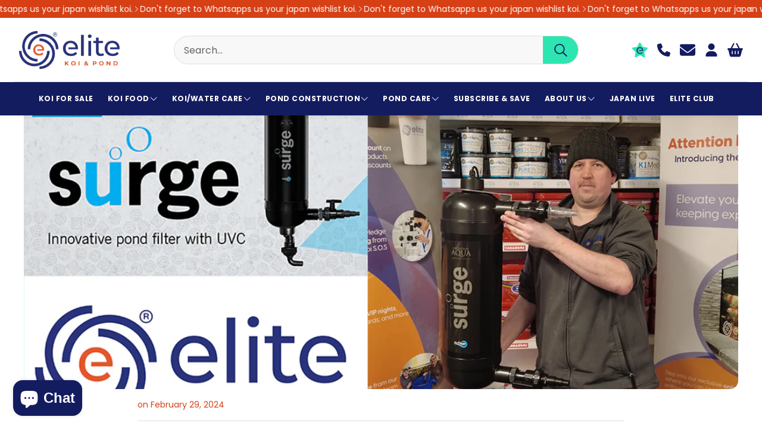

--- FILE ---
content_type: text/css
request_url: https://www.elitekoi.co.uk/cdn/shop/t/19/assets/settings.css?v=171965212020798214411767779515
body_size: 460
content:
:root{--aspect-ratio: auto;--aspect-ratio-portait: .67;--font-base: Poppins,sans-serif;--font-base-style: normal;--font-base-weight: 400;--font-base-size: 16px;--font-base-letter-spacing: 0px;--font-base-line-height: 1.5;--font-base-transform: none;--font-breadcrumbs: ,;--font-breadcrumbs-style: ;--font-breadcrumbs-weight: ;--font-breadcrumbs-size: 13px;--font-breadcrumbs-letter-spacing: px;--font-headline: Poppins,sans-serif;--font-headline-style: normal;--font-headline-weight: 700;--font-headline-size: 22px;--font-headline-transform: none;--font-headline-letter-spacing: 0px;--font-headline-line-height: 1.2;--font-navigation: Poppins,sans-serif;--font-navigation-style: normal;--font-navigation-weight: 700;--font-navigation-size: 16px;--font-navigation-transform: uppercase;--font-navigation-letter-spacing: .5px;--font-button: Poppins,sans-serif;--font-button-style: normal;--font-button-weight: 700;--font-button-size: 16px;--font-button-transform: uppercase;--font-button-letter-spacing: 1.5px;--font-price: Poppins,sans-serif;--font-price-style: normal;--font-price-weight: 400;--font-price-size: px;--font-price-transform: none;--font-price-letter-spacing: 0px;--gap: 8px;--section-gap: 2;--section-margin-block-mobile: 6rem;--grid-gap: 16px;--color-text-inactive: #ADADAD;--color-text-light: #e5e5e5;--color-text-highlight: #f7f7f7;--color-footer-bg: #EBEBEB;--color-footer-border: #ccc;--color-footer-copy-text: #ADADAD;--color-newsletter-border: #BCBCBC;--color-header-search-border: #E0DEDB;--color-header-border: #E0DEDB;--color-input-border-active: #4C4C4B;--color-input-bg: #fff;--color-button-border: #000;--color-button-bg: #fff;--color-button-text: #000;--color-button-main-bg: #000;--color-button-main-text: #fff;--color-button-cta-bg: #000;--color-button-cta-text: #fff;--color-hr: #BCBCBC;--color-overlay-text: black;--color-navbar-bg: #333;--color-navbar-text: #eee;--color-breadcrumbs-bg: white;--color-promo-price: red;--color-promo-badge: red;--color-promo-badge-text: white;--size-icon: 2.4rem;--size-icon-desk: 2.8rem;--input-height: 4.8rem;--height-chip: 4rem;--height-vertical-thumbs-gallery--square: 608px;--height-vertical-thumbs-gallery--portrait: 748px;--height-vertical-thumbs-gallery--original: 520px;--site-max-width: 1600px;--site-max-width-big: 1600px;--hero-max-width: 2560px;--post-max-width: 850px;--navbar-height: 56px;--color-background: #ffffff;--color-background-rgb: 255, 255, 255;--color-foreground: rgba(34, 35, 33, .03);--color-teaser-background: #F4EEDA;--color-headings-text: #141c60;--color-text: #222321;--color-text-rgb: 34, 35, 33;--color-body-text: var(--color-text);--color-body-text-light: #a6a6a6;--color-links: #222321;--color-links-active: #2de5b1;--color-border: #dedede;--color-overlay: #222321;--color-overlay-rgb: 34, 35, 33;--color-overlay-opacity: 0;--color-action-text: #ffffff;--color-action-background: #222321;--color-placeholder-bg: #F4EEDA;--color-bullet: #222321;--color-header-text: #222321;--color-header-background: #ffffff;--color-header-background-rgb: 255, 255, 255;--color-menu-text: #ffffff;--color-menu-background: #141c60;--color-transparent-header: #222321;--color-button-primary-background: #2de5b1;--color-button-primary-text: #141c60;--color-button-primary-text-hover: #2de5b1;--color-button-primary-background-hover: #141c60;--color-button-secondary-background: #d73f15;--color-button-secondary-border: rgba(0,0,0,0);--color-button-secondary-text: #ffffff;--color-button-secondary-text-hover: #2de5b1;--color-button-secondary-background-hover: #141c60;--color-price: #d73f15;--color-sale-price: #d73f15;--color-brand: #a6a6a6;--color-star-rating: #d73f15;--color-sale-badge-text: #141c60;--color-sale-badge-background: #2de5b1;--color-sold-out-text: #ffffff;--color-sold-out-background: #222321;--color-input-text: #222321;--color-input-background: #f8f8f8;--color-input-border: #dedede;--color-input-placeholder: #222321;--color-footer-background: #141c60;--color-footer-text: #ffffff;--color-footer-text-rgb: 255, 255, 255;--border-radius: 14px;--border-radius-button: 30px;--flag-radius-limit: 3px;--swiper-theme-color: #222321;--swiper-scrollbar-track-color: rgba(0, 0, 0, .1);--image-object-position: 50% 50%;--image-object-position-desktop: 50% 50%;--duration-short: .1s;--duration-default: .2s;--duration-announcement-bar: .25s;--duration-medium: .3s;--duration-long: .5s;--duration-extra-long: .6s;--duration-extended: 3s;--ease-out-slow: cubic-bezier(0, 0, .3, 1);--animation-slide-in: slideIn var(--duration-extra-long) var(--ease-out-slow) forwards;--animation-fade-in: fadeIn var(--duration-extra-long) var(--ease-out-slow)}:root .wt-slider,:root .wt-slider__container,:root .wt-cart{--swiper-theme-color: #222321;--swiper-scrollbar-track-color: rgba(0, 0, 0, .1)}html[dir=rtl]{--font-base-letter-spacing: normal;--font-breadcrumbs-letter-spacing: normal;--font-headline-letter-spacing: normal;--font-navigation-letter-spacing: normal;--font-button-letter-spacing: normal;--font-price-letter-spacing: normal}@media screen and (min-width: 1200px){:root{--font-base-size: 16px;--font-button-size: 12px;--font-breadcrumbs-size: 14px;--font-headline-size: 32px;--font-navigation-size: 14px;--height-chip: 3.2rem}}
/*# sourceMappingURL=/cdn/shop/t/19/assets/settings.css.map?v=171965212020798214411767779515 */


--- FILE ---
content_type: text/css
request_url: https://www.elitekoi.co.uk/cdn/shop/t/19/assets/custom.css?v=82875206674687950811767779515
body_size: 1665
content:
:root{--font-button-size: 12px}.appstle_membership_image{display:none}#appstle_membership_widget0{max-width:100%!important}#appstle_membership_widget0 .appstle_subscribe_option{margin-left:0!important}#appstle_membership_widget0 .appstle_membership_wrapper{background-color:#f8f8f8!important;border-color:#bdbdbd8c!important}.appstle_subscribe_save_text{font-weight:700}.collection__grid__item .ab-product-discount-name,.ab-discounted-pricing-container .ab-product-discount-name{display:none!important;visibility:hidden!important}.ab-discounted-pricing-container{margin-bottom:2.5rem!important}.collection__grid__item .ab-product-discount-main-text,.ab-discounted-pricing-container .ab-product-discount-main-text{font-weight:700}.collection__grid__item .ab-discounted-pricing .ab-discounted-pricing-container .ab-discounted-pricing{background-color:#f8f8f8;border-color:#dedede}.ab-product-discount-saving-text{background-color:#d73f15!important;color:#fff!important}.collection__grid__item .ab-product-discount-main-text{font-size:13px;line-height:1.4}.collection__grid__item .ab-discounted-pricing{margin-bottom:1.35em}.card__img,.card__video{max-height:568px}.card__title{color:var(--color-headings-text);font-weight:700}.collection-list__container img{aspect-ratio:4/3;object-fit:cover}.copyright-bar{background-color:#0f1548;color:#fff;font-size:.875em;padding-block:2.5rem}.copyright-bar a{color:#fff;font-weight:700;text-decoration:underline}.copyright-bar a:hover{color:var(--color-button-primary-background)}.disclosure button{background-color:#fff;height:auto}.rich-text .hero__button--gap{margin-top:calc(var(--gap, 8px) * 2)}.hero__overlay__content a:not([class*=button]){color:var(--color-custom-text, var(--color-links))}.hero__overlay__content a:not([class*=button]):hover{color:var(--color-links-active)}body:not(.template-index) .hero__pic-container{border-radius:var(--border-radius);overflow:hidden}.hero__text p:not(:last-child){margin-bottom:1rem}main#root .wt-slider__nav-btn,.wt-cart .wt-slider__nav-btn{background-color:var(--color-button-primary-background);color:var(--color-button-primary-text)}main#root .wt-slider__nav-btn:hover,.wt-cart .wt-slider__nav-btn:hover{background-color:var(--color-button-primary-text);color:var(--color-button-primary-background)}.main-article__img{border-top-left-radius:0;border-top-right-radius:0}.wt-page__wrapper img,.wt-page__wrapper iframe,.main-article__body img,.main-article__body iframe{border-radius:var(--border-radius);width:100%}.wt-page__wrapper iframe,.main-article__body iframe{aspect-ratio:16 / 9;border:0;height:auto}.main-article__share{justify-content:center}.main-article__header{color:var(--color-button-secondary-background)}.main-article__title,.price-item.price-item--sale.price-item--last.wt-product__price__final{color:var(--color-headings-text)}.share-icons__container ul{gap:calc(var(--gap, 8px) * 1);padding-left:0!important}.wt-footer .social-link,.share-icons__container .share-icons__item a{background-color:var(--color-button-primary-background);border-radius:10rem;color:var(--color-button-primary-text);padding:.5em}.share-icons__container .share-icons__item a:hover{background-color:var(--color-button-primary-text);color:var(--color-button-primary-background)}.social-links .svg-icon{height:2rem;width:2rem}.wt-footer .social-link:hover{background-color:#fff}.wt-footer .social-links{gap:calc(var(--gap, 8px) * 1)}.wt-footer__list{--gap: .7em}.wt-footer__list__item:not(:last-child){border-bottom:solid 1px;padding-bottom:calc(var(--gap, 8px) * 1)}.wt-footer__list__item a{align-items:center;display:flex;gap:1rem;justify-content:space-between}.wt-footer__list__item a:hover{color:var(--color-button-primary-background)}.wt-footer__list__item a:after{background-image:url('data:image/svg+xml,<svg xmlns="http://www.w3.org/2000/svg" width="5.184" height="8.64"><path fill="%23fff" d="M4.931 4.93a.865.865 0 0 0 0-1.223L1.477.253A.866.866 0 0 0 .001.866v6.912a.866.866 0 0 0 1.476.613l3.454-3.454Z"/></svg>');background-position:center;background-repeat:no-repeat;background-size:contain;content:"";display:block;height:.6em;width:.6em}.wt-footer__list__item__text--underline,.wt-footer__list__item__text--underline:hover{background:none!important}.wt-footer__contact-details{display:flex;flex-wrap:wrap;column-gap:calc(var(--gap, 8px) * 3);max-width:400px;row-gap:calc(var(--gap, 8px) * 4)}.wt-footer__contact-details>*{align-items:center;display:flex;gap:calc(var(--gap, 8px) * 1)}.wt-footer__contact-details a:hover{color:var(--color-button-primary-background)}.wt-footer__contact-details address{align-items:start;font-style:normal;width:100%}.wt-footer__contact-details address svg{font-size:1.5em}.wt-footer__contact-details svg{height:1.2em;width:1.2em}.wt-header__panel{align-items:center;gap:calc(var(--gap, 8px) * .5)}.wt-header__panel__link{color:var(--color-button-primary-text)}.wt-header__panel__link:hover{color:var(--color-button-primary-background)}.wt-header__panel .wt-icon svg{height:1.6em;width:1.6em}.wt-header__panel__item--phone .wt-icon svg,.wt-header__panel__item--account .wt-icon svg{height:1.4em;width:1.4em}@media (max-width: 372px){.wt-header__panel{justify-content:center;padding:.5rem 0 1rem;width:100%}}@media (max-width: 699px){.page-overlay-cart-on #shopify-chat{display:none}}@media (max-width: 899px){.page-header-sticky .page-header.sticky-enabled .wt-header--v1 .wt-header__body .wt-header__panel{justify-content:center;padding:.2rem 0 1rem;width:100%}}.wt-page--compact{max-width:1200px}#predictive-search-results-list .wt-cart__item__vendor{display:none}.suggest-item:hover{color:var(--color-links)}.search-result-more{margin-left:auto;margin-right:auto}.wt-multicol .hero--out .hero__overlay{padding-top:calc(var(--gap, 8px) * 3)}.wt-test .wt-test__icon{height:3rem;order:-1;width:3rem}.wt-test__container{--site-max-width: var(--post-max-width)}.wt-test__container .wt-slider__container{--swiper-theme-color: #fff}.wt-test__author{font-weight:700}[data-block-id=text_hKbm8B] .metafield-single_line_text_field{display:flex;gap:1rem}[data-block-id=text_hKbm8B] .metafield-single_line_text_field:not(:last-child){border-bottom:solid 1px var(--color-headings-text);margin-bottom:.5em;padding-bottom:.5em}[data-block-id=text_hKbm8B] .metafield-single_line_text_field .opening-time-day{width:10rem}.wt-product__gallery .swiper-horizontal,.wt-product__gallery .swiper-horizontal .wt-slider__slide a{max-height:50svh}.wt-product__gallery .swiper-horizontal .wt-slider__slide{width:100%!important}.wt-product__gallery .wt-slider__slide a{text-align:center;width:100%}.wt-product__gallery .swiper-horizontal .wt-slider__slide img{border-radius:var(--border-radius)!important;height:100%;margin-left:auto;margin-right:auto;width:auto}main .wt-product__gallery .swiper-wrapper{height:100%!important}main .wt-product__gallery .swiper.wt-slider__container .wt-slider__nav-btn{top:calc(var(--gap, 8px) * 5)}main .wt-product__gallery .swiper.wt-slider__container:hover .swiper-button-prev{margin-left:var(--gap, 8px)}main .wt-product__gallery .swiper.wt-slider__container:hover .swiper-button-next{margin-right:var(--gap, 8px)}@media (min-width: 900px){.wt-product__gallery .swiper-horizontal,.wt-product__gallery .swiper-horizontal .wt-slider__slide a{max-height:70svh}.wt-product__gallery .wt-slider__slide a{text-align:right}.wt-product__gallery .swiper-horizontal .wt-slider__slide img{height:100%;margin-right:0}}.mega-menu__gallery__link{background-color:var(--color-button-primary-background);border-radius:var(--border-radius);color:var(--color-button-primary-text);padding-bottom:calc(var(--gap, 8px) * 2)}.mega-menu__gallery__link:hover{background-color:var(--color-button-primary-text);color:var(--color-button-primary-background)}.mega-menu__gallery__img{border-bottom-left-radius:0;border-bottom-right-radius:0}@media (min-width: 1200px){html body:not(.mobile-nav) .wt-page-nav-mega__item--parent.submenu--left .wt-page-nav-mega__sublist__wrapper{right:auto!important}body:not(.mobile-nav) .wt-page-nav-mega__sublist{grid-template-columns:repeat(3,1fr)}body:not(.mobile-nav) .wt-page-nav-mega__sublist__item:last-child .wt-page-nav-mega__decorated{background:none}body:not(.mobile-nav) .wt-page-nav-mega__sublist__item--gallery{grid-column:1}body:not(.mobile-nav) .wt-page-nav-mega__sublist__link{width:100%}.wt-page-nav-mega__list>.wt-page-nav-mega__item>.wt-page-nav-mega__link:hover{color:var(--color-button-primary-background)}.wt-page-nav-mega__list>.wt-page-nav-mega__item>.wt-page-nav-mega__link:hover .svg-icon--arrow-down{color:var(--color-button-primary-background)}.wt-page-nav-mega__link__text--underline{background:none}.wt-page-nav-mega__sublist__wrapper--simple,.wt-page-nav-mega__sublist__wrapper--simple .wt-page-nav-mega__sublist{border-bottom-left-radius:var(--border-radius);border-bottom-right-radius:var(--border-radius)}.wt-page-nav-mega__decorated{--clr-underline: #a6a6a6;background-size:100% 1px;margin-top:-.2em;padding:0 0 .8em;width:100%}}.template-page-elite-club .wt-slider__slide img{width:100%}.template-page-elite-club .wt-featured-product{align-items:center}.wt-cart__checkbox{flex-wrap:wrap;gap:.33em}.wt-cart__checkbox-link{flex:0 0 100%}@media (min-width: 1200px){.wt-cart__checkbox,.wt-cart__checkbox-link{font-size:.889em}}.wt-features-banner .wt-keys__image{max-height:42px;object-fit:contain}.wt-features-banner .wt-keys__item--bg{padding-top:calc(var(--gap, 8px) * 3);padding-bottom:calc(var(--gap, 8px) * 3)}@media (min-width: 600px){.wt-keys__list{display:flex;flex-direction:row;flex-wrap:wrap;justify-content:center}.wt-keys__list .wt-keys__item{flex:0 0 50%;max-width:calc(50% - var(--gap, 8px) * 3)}}@media (min-width: 900px){.wt-keys__list{--desktop-cols: 3}.wt-keys__list .wt-keys__item{flex:0 0 33.33%;max-width:calc(33.33% - var(--gap, 8px) * 3)}}@media (min-width: 1300px){.wt-keys__list{--desktop-cols: 5}.wt-keys__list .wt-keys__item{flex:0 0 20%;max-width:calc(20% - var(--gap, 8px) * 3)}}.shopify-pc__banner__dialog button:not(.shopify-pc__banner__btn-manage-prefs){border-color:transparent!important;border-radius:var(--border-radius-button)!important;font-size:var(--font-button-size)!important;font-family:var(--font-button)!important;font-style:var(--font-button-style)!important;font-weight:var(--font-button-weight)!important;text-transform:var(--font-button-transform, none)!important;letter-spacing:var(--font-button-letter-spacing, normal);transition:background .3s ease-in,color .3s ease-in}.shopify-pc__banner__dialog button:not(.shopify-pc__banner__btn-manage-prefs):hover{background:var(--color-button-primary-background-hover)!important;color:var(--color-button-primary-text-hover)!important}.shopify-pc__banner__dialog button.shopify-pc__banner__btn-manage-prefs{font-size:.9em;text-transform:none}.quick-pay-notice{background-color:#d73f15;border-radius:3px;color:#fff;font-size:.889em;font-weight:600;margin-bottom:.5rem;padding:.5rem 1rem}#shopify-buyer-consent{font-size:.85em!important}.appstle_manageSubBtn button{padding:16px 20px!important}
/*# sourceMappingURL=/cdn/shop/t/19/assets/custom.css.map?v=82875206674687950811767779515 */


--- FILE ---
content_type: text/css
request_url: https://cdn.xotiny.com/assets/shop/elite-koi-ponds/gallery/main.min.css?v=1767365952267
body_size: 343
content:
.xo-e-fade-in .imagebox__hover{visibility:hidden;opacity:0;transition:all .3s ease}.xo-e-fade-in .imagebox__hover:after{--xo-imgbox-opa: .6}.xo-e-fade-in:hover .imagebox__hover{visibility:visible;opacity:1}.xo-gallery{--xo-loading-color: #f8f8f8}.xo-loading-02{width:40px;height:40px;position:relative;animation:xoloading02 2.5s infinite linear both}.xo-loading-02 div{width:100%;height:100%;position:absolute;left:0;top:0;animation:xoloading02dot 2s infinite ease-in-out both}.xo-loading-02 div:before{content:"";display:block;width:25%;height:25%;background-color:#bdbdbd;border-radius:100%;animation:xoloading02dotbefore 2s infinite ease-in-out both}.xo-loading-02 div:nth-child(1){animation-delay:-1.1s}.xo-loading-02 div:nth-child(2){animation-delay:-1s}.xo-loading-02 div:nth-child(3){animation-delay:-0.9s}.xo-loading-02 div:nth-child(4){animation-delay:-0.8s}.xo-loading-02 div:nth-child(5){animation-delay:-0.7s}.xo-loading-02 div:nth-child(6){animation-delay:-0.6s}.xo-loading-02 div:nth-child(1):before{animation-delay:-1.1s}.xo-loading-02 div:nth-child(2):before{animation-delay:-1s}.xo-loading-02 div:nth-child(3):before{animation-delay:-0.9s}.xo-loading-02 div:nth-child(4):before{animation-delay:-0.8s}.xo-loading-02 div:nth-child(5):before{animation-delay:-0.7s}.xo-loading-02 div:nth-child(6):before{animation-delay:-0.6s}@keyframes xoloading02{100%{transform:rotate(360deg)}}@keyframes xoloading02dot{80%,100%{transform:rotate(360deg)}}@keyframes xoloading02dotbefore{50%{transform:scale(0.4)}100%,0%{transform:scale(1)}}.imagebox__hover{--xo-imgbox-bg: var(--color-headings-text)}.imagebox__hover:after{border-radius:var(--border-radius)}.imagebox__title{font-size:1.2em;font-weight:bold;line-height:1.3}


--- FILE ---
content_type: application/javascript
request_url: https://ecommplugins-trustboxsettings.trustpilot.com/elite-koi-ponds.myshopify.com.js?settings=1595481143387&shop=elite-koi-ponds.myshopify.com
body_size: 208
content:
const trustpilot_trustbox_settings = {"trustboxes":[],"activeTrustbox":0,"pageUrls":{"landing":"https://elite-koi-ponds.myshopify.com","category":"https://elite-koi-ponds.myshopify.com","product":"https://elite-koi-ponds.myshopify.com/products/1-meter-koi-measuring-tank"}};
dispatchEvent(new CustomEvent('trustpilotTrustboxSettingsLoaded'));

--- FILE ---
content_type: image/svg+xml
request_url: https://www.elitekoi.co.uk/cdn/shop/files/ek-logo.svg?v=1746008336&width=170
body_size: 108812
content:
<svg viewBox="0 0 154 58" height="58" width="154" xmlns:xlink="http://www.w3.org/1999/xlink" xmlns="http://www.w3.org/2000/svg">
  <defs>
    <clipPath id="clip-path">
      <rect fill="#2a327a" transform="translate(0.031 0)" height="58" width="154" data-name="Rectangle 1163" id="Rectangle_1163"></rect>
    </clipPath>
    <pattern viewBox="0 0 929 352" height="100%" width="100%" preserveAspectRatio="none" id="pattern">
      <image xlink:href="[data-uri]" height="352" width="929"></image>
    </pattern>
  </defs>
  <g transform="translate(-0.574 -0.697)" data-name="Group 3219" id="Group_3219">
    <g clip-path="url(#clip-path)" transform="translate(0.543 0.697)" data-name="Group 2265" id="Group_2265">
      <g transform="translate(0 0)" data-name="Group 2264" id="Group_2264">
        <g clip-path="url(#clip-path)" data-name="Group 2263" id="Group_2263">
          <rect fill="url(#pattern)" transform="translate(0.031 0)" height="58" width="153" data-name="Rectangle 1161" id="Rectangle_1161"></rect>
        </g>
      </g>
    </g>
  </g>
</svg>


--- FILE ---
content_type: image/svg+xml
request_url: https://www.elitekoi.co.uk/cdn/shop/files/logo.client.svg?v=1746012048&width=750
body_size: 65784
content:
<svg viewBox="0 0 170 64" height="64" width="170" xmlns:xlink="http://www.w3.org/1999/xlink" xmlns="http://www.w3.org/2000/svg">
  <defs>
    <pattern viewBox="0 0 929 352" height="100%" width="100%" preserveAspectRatio="none" id="pattern">
      <image xlink:href="[data-uri]" height="352" width="929"></image>
    </pattern>
  </defs>
  <rect fill="url(#pattern)" height="64" width="170" data-name="Rectangle 1172" id="Rectangle_1172"></rect>
</svg>


--- FILE ---
content_type: text/javascript
request_url: https://www.elitekoi.co.uk/cdn/shop/t/19/assets/custom.js?v=5609096037229412351767779515
body_size: -552
content:
window.addEventListener("load",function(){console.log("Custom JS running");const openingTimes=document.querySelectorAll('[data-block-id="text_hKbm8B"] .metafield-single_line_text_field');openingTimes&&openingTimes.forEach(openingTime=>{const parts=openingTime.innerText.split(":"),firstPart=document.createElement("strong");firstPart.innerText=parts[0],firstPart.classList.add("opening-time-day"),openingTime.innerHTML="",openingTime.appendChild(firstPart);const secondPart=document.createElement("span");secondPart.innerText=parts[1],secondPart.classList.add("opening-time-times"),openingTime.appendChild(secondPart)})});
//# sourceMappingURL=/cdn/shop/t/19/assets/custom.js.map?v=5609096037229412351767779515
